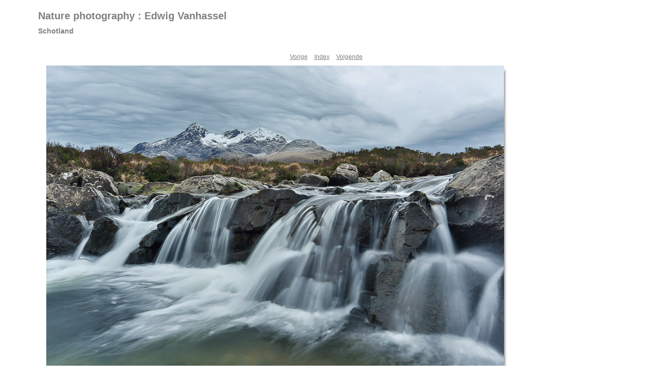

--- FILE ---
content_type: text/css
request_url: http://edwigvanhassel.be/webgallerijen/Schotland/content/custom.css
body_size: 1736
content:
#previewFull {
  background-color: #FFFFFF !important;
  width: 1130px !important;
  color: inherit;
}

#liveUpdateContactInfo {
}

body {
  background-color: #FFFFFF !important;
  color: inherit;
}

#stage, #stage2 {
  border-bottom: none !important;
}

#sitetitle {
  border-bottom: none !important;
}

.borderRight {
  border-right: 1px solid #FFFFFF !important;
}

.logo {
  display: none !important;
}

.detailText {
  color: #808080 !important;
  background-color: inherit;
}

.preview {
  border: none !important;
}

.thumbnail {
  background-color: #FFFFFF !important;
  color: inherit;
}

#wrapper_thumb {
  width: 484px !important;
}

#stage2 {
  width: 1130px !important;
}

.itemNumber {
  color: #FFFFFF !important;
  display: none !important;
  background-color: inherit;
}

.caption {
  color: #B3B3B3 !important;
  background-color: inherit;
}

.borderTopLeft {
  border-top: 1px solid #FFFFFF !important;
  border-left: 1px solid #FFFFFF !important;
}

.selectedThumbnail, .thumbnail:hover {
  background-color: #FFFFFF !important;
  color: inherit;
}

.borderRightDotted {
  border-right: 1px dotted #FFFFFF !important;
}

.borderBottomRight {
  border-right: 1px solid #FFFFFF !important;
  border-bottom: 1px solid #FFFFFF !important;
}

#wrapper_large {
  width: 1130px !important;
}

.emptyThumbnail {
  background-color: #FFFFFF !important;
  color: inherit;
}

#previewImage {
  maxSize: 1100.00 !important;
}

.paginationLinks, .pagination, #liveUpdatePagination {
}

.thumb {
  border: none !important;
}

#liveUpdateSiteTitle {
}

.borderBottom {
  border-bottom: 1px solid #FFFFFF !important;
}

#stage {
  width: 484px !important;
}

.textColor {
  color: #808080 !important;
  background-color: inherit;
}
